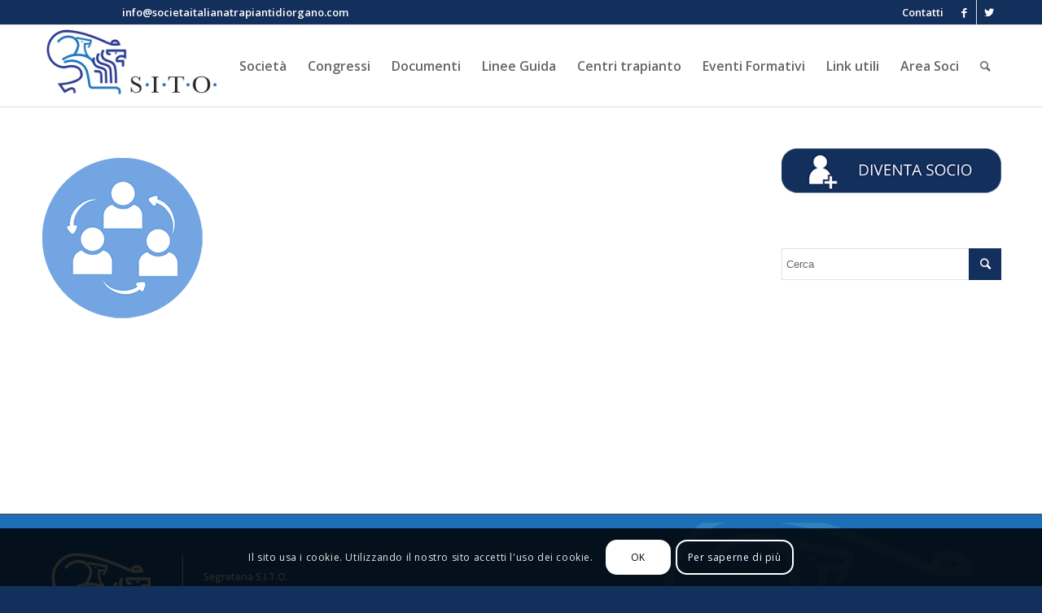

--- FILE ---
content_type: text/html; charset=UTF-8
request_url: https://www.societaitalianatrapiantidiorgano.com/frontpage/box_pazienti200/
body_size: 15349
content:
<!DOCTYPE html>
<html dir="ltr" lang="it-IT" prefix="og: https://ogp.me/ns#" class="html_stretched responsive av-preloader-disabled av-default-lightbox  html_header_top html_logo_left html_main_nav_header html_menu_right html_custom html_header_sticky html_header_shrinking_disabled html_header_topbar_active html_mobile_menu_phone html_header_searchicon html_content_align_left html_header_unstick_top_disabled html_header_stretch_disabled html_av-overlay-side html_av-overlay-side-classic html_av-submenu-noclone html_entry_id_3402 av-no-preview html_text_menu_active ">
<head>
<meta charset="UTF-8" />
<meta name="robots" content="index, follow" />


<!-- mobile setting -->
<meta name="viewport" content="width=device-width, initial-scale=1, maximum-scale=1">

<!-- Scripts/CSS and wp_head hook -->
<title>box pazienti | S.I.T.O - società italiana trapianti d'organo</title>

		<!-- All in One SEO 4.9.3 - aioseo.com -->
	<meta name="robots" content="max-image-preview:large" />
	<link rel="canonical" href="https://www.societaitalianatrapiantidiorgano.com/frontpage/box_pazienti200/" />
	<meta name="generator" content="All in One SEO (AIOSEO) 4.9.3" />
		<meta property="og:locale" content="it_IT" />
		<meta property="og:site_name" content="S.I.T.O - società italiana trapianti d&#039;organo |" />
		<meta property="og:type" content="article" />
		<meta property="og:title" content="box pazienti | S.I.T.O - società italiana trapianti d&#039;organo" />
		<meta property="og:url" content="https://www.societaitalianatrapiantidiorgano.com/frontpage/box_pazienti200/" />
		<meta property="article:published_time" content="2018-02-12T12:25:38+00:00" />
		<meta property="article:modified_time" content="2018-02-12T12:25:43+00:00" />
		<meta name="twitter:card" content="summary" />
		<meta name="twitter:title" content="box pazienti | S.I.T.O - società italiana trapianti d&#039;organo" />
		<script type="application/ld+json" class="aioseo-schema">
			{"@context":"https:\/\/schema.org","@graph":[{"@type":"BreadcrumbList","@id":"https:\/\/www.societaitalianatrapiantidiorgano.com\/frontpage\/box_pazienti200\/#breadcrumblist","itemListElement":[{"@type":"ListItem","@id":"https:\/\/www.societaitalianatrapiantidiorgano.com#listItem","position":1,"name":"Home","item":"https:\/\/www.societaitalianatrapiantidiorgano.com","nextItem":{"@type":"ListItem","@id":"https:\/\/www.societaitalianatrapiantidiorgano.com\/frontpage\/box_pazienti200\/#listItem","name":"box pazienti"}},{"@type":"ListItem","@id":"https:\/\/www.societaitalianatrapiantidiorgano.com\/frontpage\/box_pazienti200\/#listItem","position":2,"name":"box pazienti","previousItem":{"@type":"ListItem","@id":"https:\/\/www.societaitalianatrapiantidiorgano.com#listItem","name":"Home"}}]},{"@type":"ItemPage","@id":"https:\/\/www.societaitalianatrapiantidiorgano.com\/frontpage\/box_pazienti200\/#itempage","url":"https:\/\/www.societaitalianatrapiantidiorgano.com\/frontpage\/box_pazienti200\/","name":"box pazienti | S.I.T.O - societ\u00e0 italiana trapianti d'organo","inLanguage":"it-IT","isPartOf":{"@id":"https:\/\/www.societaitalianatrapiantidiorgano.com\/#website"},"breadcrumb":{"@id":"https:\/\/www.societaitalianatrapiantidiorgano.com\/frontpage\/box_pazienti200\/#breadcrumblist"},"author":{"@id":"https:\/\/www.societaitalianatrapiantidiorgano.com\/author\/algores\/#author"},"creator":{"@id":"https:\/\/www.societaitalianatrapiantidiorgano.com\/author\/algores\/#author"},"datePublished":"2018-02-12T13:25:38+01:00","dateModified":"2018-02-12T13:25:43+01:00"},{"@type":"Organization","@id":"https:\/\/www.societaitalianatrapiantidiorgano.com\/#organization","name":"S.I.T.O - societ\u00e0 italiana trapianti d'organo","url":"https:\/\/www.societaitalianatrapiantidiorgano.com\/"},{"@type":"Person","@id":"https:\/\/www.societaitalianatrapiantidiorgano.com\/author\/algores\/#author","url":"https:\/\/www.societaitalianatrapiantidiorgano.com\/author\/algores\/","name":"algores"},{"@type":"WebSite","@id":"https:\/\/www.societaitalianatrapiantidiorgano.com\/#website","url":"https:\/\/www.societaitalianatrapiantidiorgano.com\/","name":"S.I.T.O - societ\u00e0 italiana trapianti d'organo","inLanguage":"it-IT","publisher":{"@id":"https:\/\/www.societaitalianatrapiantidiorgano.com\/#organization"}}]}
		</script>
		<!-- All in One SEO -->

<link rel='dns-prefetch' href='//widgetlogic.org' />
<link rel="alternate" type="application/rss+xml" title="S.I.T.O - società italiana trapianti d&#039;organo &raquo; Feed" href="https://www.societaitalianatrapiantidiorgano.com/feed/" />
<link rel="alternate" type="application/rss+xml" title="S.I.T.O - società italiana trapianti d&#039;organo &raquo; Feed dei commenti" href="https://www.societaitalianatrapiantidiorgano.com/comments/feed/" />

<!-- google webfont font replacement -->

			<script type='text/javascript'>
			if(!document.cookie.match(/aviaPrivacyGoogleWebfontsDisabled/)){
				(function() {
					var f = document.createElement('link');
					
					f.type 	= 'text/css';
					f.rel 	= 'stylesheet';
					f.href 	= '//fonts.googleapis.com/css?family=Open+Sans:400,600';
					f.id 	= 'avia-google-webfont';
					
					document.getElementsByTagName('head')[0].appendChild(f);
				})();
			}
			</script>
			<script type="text/javascript">
window._wpemojiSettings = {"baseUrl":"https:\/\/s.w.org\/images\/core\/emoji\/14.0.0\/72x72\/","ext":".png","svgUrl":"https:\/\/s.w.org\/images\/core\/emoji\/14.0.0\/svg\/","svgExt":".svg","source":{"concatemoji":"https:\/\/www.societaitalianatrapiantidiorgano.com\/wp-includes\/js\/wp-emoji-release.min.js?ver=aa866836b5281b29caf18ed304c4c541"}};
/*! This file is auto-generated */
!function(e,a,t){var n,r,o,i=a.createElement("canvas"),p=i.getContext&&i.getContext("2d");function s(e,t){p.clearRect(0,0,i.width,i.height),p.fillText(e,0,0);e=i.toDataURL();return p.clearRect(0,0,i.width,i.height),p.fillText(t,0,0),e===i.toDataURL()}function c(e){var t=a.createElement("script");t.src=e,t.defer=t.type="text/javascript",a.getElementsByTagName("head")[0].appendChild(t)}for(o=Array("flag","emoji"),t.supports={everything:!0,everythingExceptFlag:!0},r=0;r<o.length;r++)t.supports[o[r]]=function(e){if(p&&p.fillText)switch(p.textBaseline="top",p.font="600 32px Arial",e){case"flag":return s("\ud83c\udff3\ufe0f\u200d\u26a7\ufe0f","\ud83c\udff3\ufe0f\u200b\u26a7\ufe0f")?!1:!s("\ud83c\uddfa\ud83c\uddf3","\ud83c\uddfa\u200b\ud83c\uddf3")&&!s("\ud83c\udff4\udb40\udc67\udb40\udc62\udb40\udc65\udb40\udc6e\udb40\udc67\udb40\udc7f","\ud83c\udff4\u200b\udb40\udc67\u200b\udb40\udc62\u200b\udb40\udc65\u200b\udb40\udc6e\u200b\udb40\udc67\u200b\udb40\udc7f");case"emoji":return!s("\ud83e\udef1\ud83c\udffb\u200d\ud83e\udef2\ud83c\udfff","\ud83e\udef1\ud83c\udffb\u200b\ud83e\udef2\ud83c\udfff")}return!1}(o[r]),t.supports.everything=t.supports.everything&&t.supports[o[r]],"flag"!==o[r]&&(t.supports.everythingExceptFlag=t.supports.everythingExceptFlag&&t.supports[o[r]]);t.supports.everythingExceptFlag=t.supports.everythingExceptFlag&&!t.supports.flag,t.DOMReady=!1,t.readyCallback=function(){t.DOMReady=!0},t.supports.everything||(n=function(){t.readyCallback()},a.addEventListener?(a.addEventListener("DOMContentLoaded",n,!1),e.addEventListener("load",n,!1)):(e.attachEvent("onload",n),a.attachEvent("onreadystatechange",function(){"complete"===a.readyState&&t.readyCallback()})),(e=t.source||{}).concatemoji?c(e.concatemoji):e.wpemoji&&e.twemoji&&(c(e.twemoji),c(e.wpemoji)))}(window,document,window._wpemojiSettings);
</script>
<style type="text/css">
img.wp-smiley,
img.emoji {
	display: inline !important;
	border: none !important;
	box-shadow: none !important;
	height: 1em !important;
	width: 1em !important;
	margin: 0 0.07em !important;
	vertical-align: -0.1em !important;
	background: none !important;
	padding: 0 !important;
}
</style>
	<link rel='stylesheet' id='wpfb-css' href='//www.societaitalianatrapiantidiorgano.com/wp-content/plugins/wp-filebase/wp-filebase.css?t=1511368901&#038;ver=3.4.4' type='text/css' media='all' />
<link rel='stylesheet' id='avia-grid-css' href='https://www.societaitalianatrapiantidiorgano.com/wp-content/themes/enfold/css/grid.css?ver=4.4.1' type='text/css' media='all' />
<link rel='stylesheet' id='avia-base-css' href='https://www.societaitalianatrapiantidiorgano.com/wp-content/themes/enfold/css/base.css?ver=4.4.1' type='text/css' media='all' />
<link rel='stylesheet' id='avia-layout-css' href='https://www.societaitalianatrapiantidiorgano.com/wp-content/themes/enfold/css/layout.css?ver=4.4.1' type='text/css' media='all' />
<link rel='stylesheet' id='avia-module-audioplayer-css' href='https://www.societaitalianatrapiantidiorgano.com/wp-content/themes/enfold/config-templatebuilder/avia-shortcodes/audio-player/audio-player.css?ver=aa866836b5281b29caf18ed304c4c541' type='text/css' media='all' />
<link rel='stylesheet' id='avia-module-blog-css' href='https://www.societaitalianatrapiantidiorgano.com/wp-content/themes/enfold/config-templatebuilder/avia-shortcodes/blog/blog.css?ver=aa866836b5281b29caf18ed304c4c541' type='text/css' media='all' />
<link rel='stylesheet' id='avia-module-postslider-css' href='https://www.societaitalianatrapiantidiorgano.com/wp-content/themes/enfold/config-templatebuilder/avia-shortcodes/postslider/postslider.css?ver=aa866836b5281b29caf18ed304c4c541' type='text/css' media='all' />
<link rel='stylesheet' id='avia-module-button-css' href='https://www.societaitalianatrapiantidiorgano.com/wp-content/themes/enfold/config-templatebuilder/avia-shortcodes/buttons/buttons.css?ver=aa866836b5281b29caf18ed304c4c541' type='text/css' media='all' />
<link rel='stylesheet' id='avia-module-buttonrow-css' href='https://www.societaitalianatrapiantidiorgano.com/wp-content/themes/enfold/config-templatebuilder/avia-shortcodes/buttonrow/buttonrow.css?ver=aa866836b5281b29caf18ed304c4c541' type='text/css' media='all' />
<link rel='stylesheet' id='avia-module-button-fullwidth-css' href='https://www.societaitalianatrapiantidiorgano.com/wp-content/themes/enfold/config-templatebuilder/avia-shortcodes/buttons_fullwidth/buttons_fullwidth.css?ver=aa866836b5281b29caf18ed304c4c541' type='text/css' media='all' />
<link rel='stylesheet' id='avia-module-catalogue-css' href='https://www.societaitalianatrapiantidiorgano.com/wp-content/themes/enfold/config-templatebuilder/avia-shortcodes/catalogue/catalogue.css?ver=aa866836b5281b29caf18ed304c4c541' type='text/css' media='all' />
<link rel='stylesheet' id='avia-module-comments-css' href='https://www.societaitalianatrapiantidiorgano.com/wp-content/themes/enfold/config-templatebuilder/avia-shortcodes/comments/comments.css?ver=aa866836b5281b29caf18ed304c4c541' type='text/css' media='all' />
<link rel='stylesheet' id='avia-module-contact-css' href='https://www.societaitalianatrapiantidiorgano.com/wp-content/themes/enfold/config-templatebuilder/avia-shortcodes/contact/contact.css?ver=aa866836b5281b29caf18ed304c4c541' type='text/css' media='all' />
<link rel='stylesheet' id='avia-module-slideshow-css' href='https://www.societaitalianatrapiantidiorgano.com/wp-content/themes/enfold/config-templatebuilder/avia-shortcodes/slideshow/slideshow.css?ver=aa866836b5281b29caf18ed304c4c541' type='text/css' media='all' />
<link rel='stylesheet' id='avia-module-slideshow-contentpartner-css' href='https://www.societaitalianatrapiantidiorgano.com/wp-content/themes/enfold/config-templatebuilder/avia-shortcodes/contentslider/contentslider.css?ver=aa866836b5281b29caf18ed304c4c541' type='text/css' media='all' />
<link rel='stylesheet' id='avia-module-countdown-css' href='https://www.societaitalianatrapiantidiorgano.com/wp-content/themes/enfold/config-templatebuilder/avia-shortcodes/countdown/countdown.css?ver=aa866836b5281b29caf18ed304c4c541' type='text/css' media='all' />
<link rel='stylesheet' id='avia-module-gallery-css' href='https://www.societaitalianatrapiantidiorgano.com/wp-content/themes/enfold/config-templatebuilder/avia-shortcodes/gallery/gallery.css?ver=aa866836b5281b29caf18ed304c4c541' type='text/css' media='all' />
<link rel='stylesheet' id='avia-module-gallery-hor-css' href='https://www.societaitalianatrapiantidiorgano.com/wp-content/themes/enfold/config-templatebuilder/avia-shortcodes/gallery_horizontal/gallery_horizontal.css?ver=aa866836b5281b29caf18ed304c4c541' type='text/css' media='all' />
<link rel='stylesheet' id='avia-module-maps-css' href='https://www.societaitalianatrapiantidiorgano.com/wp-content/themes/enfold/config-templatebuilder/avia-shortcodes/google_maps/google_maps.css?ver=aa866836b5281b29caf18ed304c4c541' type='text/css' media='all' />
<link rel='stylesheet' id='avia-module-gridrow-css' href='https://www.societaitalianatrapiantidiorgano.com/wp-content/themes/enfold/config-templatebuilder/avia-shortcodes/grid_row/grid_row.css?ver=aa866836b5281b29caf18ed304c4c541' type='text/css' media='all' />
<link rel='stylesheet' id='avia-module-heading-css' href='https://www.societaitalianatrapiantidiorgano.com/wp-content/themes/enfold/config-templatebuilder/avia-shortcodes/heading/heading.css?ver=aa866836b5281b29caf18ed304c4c541' type='text/css' media='all' />
<link rel='stylesheet' id='avia-module-rotator-css' href='https://www.societaitalianatrapiantidiorgano.com/wp-content/themes/enfold/config-templatebuilder/avia-shortcodes/headline_rotator/headline_rotator.css?ver=aa866836b5281b29caf18ed304c4c541' type='text/css' media='all' />
<link rel='stylesheet' id='avia-module-hr-css' href='https://www.societaitalianatrapiantidiorgano.com/wp-content/themes/enfold/config-templatebuilder/avia-shortcodes/hr/hr.css?ver=aa866836b5281b29caf18ed304c4c541' type='text/css' media='all' />
<link rel='stylesheet' id='avia-module-icon-css' href='https://www.societaitalianatrapiantidiorgano.com/wp-content/themes/enfold/config-templatebuilder/avia-shortcodes/icon/icon.css?ver=aa866836b5281b29caf18ed304c4c541' type='text/css' media='all' />
<link rel='stylesheet' id='avia-module-iconbox-css' href='https://www.societaitalianatrapiantidiorgano.com/wp-content/themes/enfold/config-templatebuilder/avia-shortcodes/iconbox/iconbox.css?ver=aa866836b5281b29caf18ed304c4c541' type='text/css' media='all' />
<link rel='stylesheet' id='avia-module-iconlist-css' href='https://www.societaitalianatrapiantidiorgano.com/wp-content/themes/enfold/config-templatebuilder/avia-shortcodes/iconlist/iconlist.css?ver=aa866836b5281b29caf18ed304c4c541' type='text/css' media='all' />
<link rel='stylesheet' id='avia-module-image-css' href='https://www.societaitalianatrapiantidiorgano.com/wp-content/themes/enfold/config-templatebuilder/avia-shortcodes/image/image.css?ver=aa866836b5281b29caf18ed304c4c541' type='text/css' media='all' />
<link rel='stylesheet' id='avia-module-hotspot-css' href='https://www.societaitalianatrapiantidiorgano.com/wp-content/themes/enfold/config-templatebuilder/avia-shortcodes/image_hotspots/image_hotspots.css?ver=aa866836b5281b29caf18ed304c4c541' type='text/css' media='all' />
<link rel='stylesheet' id='avia-module-magazine-css' href='https://www.societaitalianatrapiantidiorgano.com/wp-content/themes/enfold/config-templatebuilder/avia-shortcodes/magazine/magazine.css?ver=aa866836b5281b29caf18ed304c4c541' type='text/css' media='all' />
<link rel='stylesheet' id='avia-module-masonry-css' href='https://www.societaitalianatrapiantidiorgano.com/wp-content/themes/enfold/config-templatebuilder/avia-shortcodes/masonry_entries/masonry_entries.css?ver=aa866836b5281b29caf18ed304c4c541' type='text/css' media='all' />
<link rel='stylesheet' id='avia-siteloader-css' href='https://www.societaitalianatrapiantidiorgano.com/wp-content/themes/enfold/css/avia-snippet-site-preloader.css?ver=aa866836b5281b29caf18ed304c4c541' type='text/css' media='all' />
<link rel='stylesheet' id='avia-module-menu-css' href='https://www.societaitalianatrapiantidiorgano.com/wp-content/themes/enfold/config-templatebuilder/avia-shortcodes/menu/menu.css?ver=aa866836b5281b29caf18ed304c4c541' type='text/css' media='all' />
<link rel='stylesheet' id='avia-modfule-notification-css' href='https://www.societaitalianatrapiantidiorgano.com/wp-content/themes/enfold/config-templatebuilder/avia-shortcodes/notification/notification.css?ver=aa866836b5281b29caf18ed304c4c541' type='text/css' media='all' />
<link rel='stylesheet' id='avia-module-numbers-css' href='https://www.societaitalianatrapiantidiorgano.com/wp-content/themes/enfold/config-templatebuilder/avia-shortcodes/numbers/numbers.css?ver=aa866836b5281b29caf18ed304c4c541' type='text/css' media='all' />
<link rel='stylesheet' id='avia-module-portfolio-css' href='https://www.societaitalianatrapiantidiorgano.com/wp-content/themes/enfold/config-templatebuilder/avia-shortcodes/portfolio/portfolio.css?ver=aa866836b5281b29caf18ed304c4c541' type='text/css' media='all' />
<link rel='stylesheet' id='avia-module-progress-bar-css' href='https://www.societaitalianatrapiantidiorgano.com/wp-content/themes/enfold/config-templatebuilder/avia-shortcodes/progressbar/progressbar.css?ver=aa866836b5281b29caf18ed304c4c541' type='text/css' media='all' />
<link rel='stylesheet' id='avia-module-promobox-css' href='https://www.societaitalianatrapiantidiorgano.com/wp-content/themes/enfold/config-templatebuilder/avia-shortcodes/promobox/promobox.css?ver=aa866836b5281b29caf18ed304c4c541' type='text/css' media='all' />
<link rel='stylesheet' id='avia-module-slideshow-accordion-css' href='https://www.societaitalianatrapiantidiorgano.com/wp-content/themes/enfold/config-templatebuilder/avia-shortcodes/slideshow_accordion/slideshow_accordion.css?ver=aa866836b5281b29caf18ed304c4c541' type='text/css' media='all' />
<link rel='stylesheet' id='avia-module-slideshow-feature-image-css' href='https://www.societaitalianatrapiantidiorgano.com/wp-content/themes/enfold/config-templatebuilder/avia-shortcodes/slideshow_feature_image/slideshow_feature_image.css?ver=aa866836b5281b29caf18ed304c4c541' type='text/css' media='all' />
<link rel='stylesheet' id='avia-module-slideshow-fullsize-css' href='https://www.societaitalianatrapiantidiorgano.com/wp-content/themes/enfold/config-templatebuilder/avia-shortcodes/slideshow_fullsize/slideshow_fullsize.css?ver=aa866836b5281b29caf18ed304c4c541' type='text/css' media='all' />
<link rel='stylesheet' id='avia-module-slideshow-fullscreen-css' href='https://www.societaitalianatrapiantidiorgano.com/wp-content/themes/enfold/config-templatebuilder/avia-shortcodes/slideshow_fullscreen/slideshow_fullscreen.css?ver=aa866836b5281b29caf18ed304c4c541' type='text/css' media='all' />
<link rel='stylesheet' id='avia-module-slideshow-ls-css' href='https://www.societaitalianatrapiantidiorgano.com/wp-content/themes/enfold/config-templatebuilder/avia-shortcodes/slideshow_layerslider/slideshow_layerslider.css?ver=aa866836b5281b29caf18ed304c4c541' type='text/css' media='all' />
<link rel='stylesheet' id='avia-module-social-css' href='https://www.societaitalianatrapiantidiorgano.com/wp-content/themes/enfold/config-templatebuilder/avia-shortcodes/social_share/social_share.css?ver=aa866836b5281b29caf18ed304c4c541' type='text/css' media='all' />
<link rel='stylesheet' id='avia-module-tabsection-css' href='https://www.societaitalianatrapiantidiorgano.com/wp-content/themes/enfold/config-templatebuilder/avia-shortcodes/tab_section/tab_section.css?ver=aa866836b5281b29caf18ed304c4c541' type='text/css' media='all' />
<link rel='stylesheet' id='avia-module-table-css' href='https://www.societaitalianatrapiantidiorgano.com/wp-content/themes/enfold/config-templatebuilder/avia-shortcodes/table/table.css?ver=aa866836b5281b29caf18ed304c4c541' type='text/css' media='all' />
<link rel='stylesheet' id='avia-module-tabs-css' href='https://www.societaitalianatrapiantidiorgano.com/wp-content/themes/enfold/config-templatebuilder/avia-shortcodes/tabs/tabs.css?ver=aa866836b5281b29caf18ed304c4c541' type='text/css' media='all' />
<link rel='stylesheet' id='avia-module-team-css' href='https://www.societaitalianatrapiantidiorgano.com/wp-content/themes/enfold/config-templatebuilder/avia-shortcodes/team/team.css?ver=aa866836b5281b29caf18ed304c4c541' type='text/css' media='all' />
<link rel='stylesheet' id='avia-module-testimonials-css' href='https://www.societaitalianatrapiantidiorgano.com/wp-content/themes/enfold/config-templatebuilder/avia-shortcodes/testimonials/testimonials.css?ver=aa866836b5281b29caf18ed304c4c541' type='text/css' media='all' />
<link rel='stylesheet' id='avia-module-timeline-css' href='https://www.societaitalianatrapiantidiorgano.com/wp-content/themes/enfold/config-templatebuilder/avia-shortcodes/timeline/timeline.css?ver=aa866836b5281b29caf18ed304c4c541' type='text/css' media='all' />
<link rel='stylesheet' id='avia-module-toggles-css' href='https://www.societaitalianatrapiantidiorgano.com/wp-content/themes/enfold/config-templatebuilder/avia-shortcodes/toggles/toggles.css?ver=aa866836b5281b29caf18ed304c4c541' type='text/css' media='all' />
<link rel='stylesheet' id='avia-module-video-css' href='https://www.societaitalianatrapiantidiorgano.com/wp-content/themes/enfold/config-templatebuilder/avia-shortcodes/video/video.css?ver=aa866836b5281b29caf18ed304c4c541' type='text/css' media='all' />
<link rel='stylesheet' id='wp-block-library-css' href='https://www.societaitalianatrapiantidiorgano.com/wp-includes/css/dist/block-library/style.min.css?ver=aa866836b5281b29caf18ed304c4c541' type='text/css' media='all' />
<link rel='stylesheet' id='aioseo/css/src/vue/standalone/blocks/table-of-contents/global.scss-css' href='https://www.societaitalianatrapiantidiorgano.com/wp-content/plugins/all-in-one-seo-pack/dist/Lite/assets/css/table-of-contents/global.e90f6d47.css?ver=4.9.3' type='text/css' media='all' />
<style id='wppb-content-restriction-start-style-inline-css' type='text/css'>


</style>
<style id='wppb-content-restriction-end-style-inline-css' type='text/css'>


</style>
<style id='wppb-edit-profile-style-inline-css' type='text/css'>


</style>
<style id='wppb-login-style-inline-css' type='text/css'>


</style>
<style id='wppb-recover-password-style-inline-css' type='text/css'>


</style>
<style id='wppb-register-style-inline-css' type='text/css'>


</style>
<link rel='stylesheet' id='block-widget-css' href='https://www.societaitalianatrapiantidiorgano.com/wp-content/plugins/widget-logic/block_widget/css/widget.css?ver=1768277885' type='text/css' media='all' />
<link rel='stylesheet' id='classic-theme-styles-css' href='https://www.societaitalianatrapiantidiorgano.com/wp-includes/css/classic-themes.min.css?ver=aa866836b5281b29caf18ed304c4c541' type='text/css' media='all' />
<style id='global-styles-inline-css' type='text/css'>
body{--wp--preset--color--black: #000000;--wp--preset--color--cyan-bluish-gray: #abb8c3;--wp--preset--color--white: #ffffff;--wp--preset--color--pale-pink: #f78da7;--wp--preset--color--vivid-red: #cf2e2e;--wp--preset--color--luminous-vivid-orange: #ff6900;--wp--preset--color--luminous-vivid-amber: #fcb900;--wp--preset--color--light-green-cyan: #7bdcb5;--wp--preset--color--vivid-green-cyan: #00d084;--wp--preset--color--pale-cyan-blue: #8ed1fc;--wp--preset--color--vivid-cyan-blue: #0693e3;--wp--preset--color--vivid-purple: #9b51e0;--wp--preset--gradient--vivid-cyan-blue-to-vivid-purple: linear-gradient(135deg,rgba(6,147,227,1) 0%,rgb(155,81,224) 100%);--wp--preset--gradient--light-green-cyan-to-vivid-green-cyan: linear-gradient(135deg,rgb(122,220,180) 0%,rgb(0,208,130) 100%);--wp--preset--gradient--luminous-vivid-amber-to-luminous-vivid-orange: linear-gradient(135deg,rgba(252,185,0,1) 0%,rgba(255,105,0,1) 100%);--wp--preset--gradient--luminous-vivid-orange-to-vivid-red: linear-gradient(135deg,rgba(255,105,0,1) 0%,rgb(207,46,46) 100%);--wp--preset--gradient--very-light-gray-to-cyan-bluish-gray: linear-gradient(135deg,rgb(238,238,238) 0%,rgb(169,184,195) 100%);--wp--preset--gradient--cool-to-warm-spectrum: linear-gradient(135deg,rgb(74,234,220) 0%,rgb(151,120,209) 20%,rgb(207,42,186) 40%,rgb(238,44,130) 60%,rgb(251,105,98) 80%,rgb(254,248,76) 100%);--wp--preset--gradient--blush-light-purple: linear-gradient(135deg,rgb(255,206,236) 0%,rgb(152,150,240) 100%);--wp--preset--gradient--blush-bordeaux: linear-gradient(135deg,rgb(254,205,165) 0%,rgb(254,45,45) 50%,rgb(107,0,62) 100%);--wp--preset--gradient--luminous-dusk: linear-gradient(135deg,rgb(255,203,112) 0%,rgb(199,81,192) 50%,rgb(65,88,208) 100%);--wp--preset--gradient--pale-ocean: linear-gradient(135deg,rgb(255,245,203) 0%,rgb(182,227,212) 50%,rgb(51,167,181) 100%);--wp--preset--gradient--electric-grass: linear-gradient(135deg,rgb(202,248,128) 0%,rgb(113,206,126) 100%);--wp--preset--gradient--midnight: linear-gradient(135deg,rgb(2,3,129) 0%,rgb(40,116,252) 100%);--wp--preset--duotone--dark-grayscale: url('#wp-duotone-dark-grayscale');--wp--preset--duotone--grayscale: url('#wp-duotone-grayscale');--wp--preset--duotone--purple-yellow: url('#wp-duotone-purple-yellow');--wp--preset--duotone--blue-red: url('#wp-duotone-blue-red');--wp--preset--duotone--midnight: url('#wp-duotone-midnight');--wp--preset--duotone--magenta-yellow: url('#wp-duotone-magenta-yellow');--wp--preset--duotone--purple-green: url('#wp-duotone-purple-green');--wp--preset--duotone--blue-orange: url('#wp-duotone-blue-orange');--wp--preset--font-size--small: 13px;--wp--preset--font-size--medium: 20px;--wp--preset--font-size--large: 36px;--wp--preset--font-size--x-large: 42px;--wp--preset--spacing--20: 0.44rem;--wp--preset--spacing--30: 0.67rem;--wp--preset--spacing--40: 1rem;--wp--preset--spacing--50: 1.5rem;--wp--preset--spacing--60: 2.25rem;--wp--preset--spacing--70: 3.38rem;--wp--preset--spacing--80: 5.06rem;--wp--preset--shadow--natural: 6px 6px 9px rgba(0, 0, 0, 0.2);--wp--preset--shadow--deep: 12px 12px 50px rgba(0, 0, 0, 0.4);--wp--preset--shadow--sharp: 6px 6px 0px rgba(0, 0, 0, 0.2);--wp--preset--shadow--outlined: 6px 6px 0px -3px rgba(255, 255, 255, 1), 6px 6px rgba(0, 0, 0, 1);--wp--preset--shadow--crisp: 6px 6px 0px rgba(0, 0, 0, 1);}:where(.is-layout-flex){gap: 0.5em;}body .is-layout-flow > .alignleft{float: left;margin-inline-start: 0;margin-inline-end: 2em;}body .is-layout-flow > .alignright{float: right;margin-inline-start: 2em;margin-inline-end: 0;}body .is-layout-flow > .aligncenter{margin-left: auto !important;margin-right: auto !important;}body .is-layout-constrained > .alignleft{float: left;margin-inline-start: 0;margin-inline-end: 2em;}body .is-layout-constrained > .alignright{float: right;margin-inline-start: 2em;margin-inline-end: 0;}body .is-layout-constrained > .aligncenter{margin-left: auto !important;margin-right: auto !important;}body .is-layout-constrained > :where(:not(.alignleft):not(.alignright):not(.alignfull)){max-width: var(--wp--style--global--content-size);margin-left: auto !important;margin-right: auto !important;}body .is-layout-constrained > .alignwide{max-width: var(--wp--style--global--wide-size);}body .is-layout-flex{display: flex;}body .is-layout-flex{flex-wrap: wrap;align-items: center;}body .is-layout-flex > *{margin: 0;}:where(.wp-block-columns.is-layout-flex){gap: 2em;}.has-black-color{color: var(--wp--preset--color--black) !important;}.has-cyan-bluish-gray-color{color: var(--wp--preset--color--cyan-bluish-gray) !important;}.has-white-color{color: var(--wp--preset--color--white) !important;}.has-pale-pink-color{color: var(--wp--preset--color--pale-pink) !important;}.has-vivid-red-color{color: var(--wp--preset--color--vivid-red) !important;}.has-luminous-vivid-orange-color{color: var(--wp--preset--color--luminous-vivid-orange) !important;}.has-luminous-vivid-amber-color{color: var(--wp--preset--color--luminous-vivid-amber) !important;}.has-light-green-cyan-color{color: var(--wp--preset--color--light-green-cyan) !important;}.has-vivid-green-cyan-color{color: var(--wp--preset--color--vivid-green-cyan) !important;}.has-pale-cyan-blue-color{color: var(--wp--preset--color--pale-cyan-blue) !important;}.has-vivid-cyan-blue-color{color: var(--wp--preset--color--vivid-cyan-blue) !important;}.has-vivid-purple-color{color: var(--wp--preset--color--vivid-purple) !important;}.has-black-background-color{background-color: var(--wp--preset--color--black) !important;}.has-cyan-bluish-gray-background-color{background-color: var(--wp--preset--color--cyan-bluish-gray) !important;}.has-white-background-color{background-color: var(--wp--preset--color--white) !important;}.has-pale-pink-background-color{background-color: var(--wp--preset--color--pale-pink) !important;}.has-vivid-red-background-color{background-color: var(--wp--preset--color--vivid-red) !important;}.has-luminous-vivid-orange-background-color{background-color: var(--wp--preset--color--luminous-vivid-orange) !important;}.has-luminous-vivid-amber-background-color{background-color: var(--wp--preset--color--luminous-vivid-amber) !important;}.has-light-green-cyan-background-color{background-color: var(--wp--preset--color--light-green-cyan) !important;}.has-vivid-green-cyan-background-color{background-color: var(--wp--preset--color--vivid-green-cyan) !important;}.has-pale-cyan-blue-background-color{background-color: var(--wp--preset--color--pale-cyan-blue) !important;}.has-vivid-cyan-blue-background-color{background-color: var(--wp--preset--color--vivid-cyan-blue) !important;}.has-vivid-purple-background-color{background-color: var(--wp--preset--color--vivid-purple) !important;}.has-black-border-color{border-color: var(--wp--preset--color--black) !important;}.has-cyan-bluish-gray-border-color{border-color: var(--wp--preset--color--cyan-bluish-gray) !important;}.has-white-border-color{border-color: var(--wp--preset--color--white) !important;}.has-pale-pink-border-color{border-color: var(--wp--preset--color--pale-pink) !important;}.has-vivid-red-border-color{border-color: var(--wp--preset--color--vivid-red) !important;}.has-luminous-vivid-orange-border-color{border-color: var(--wp--preset--color--luminous-vivid-orange) !important;}.has-luminous-vivid-amber-border-color{border-color: var(--wp--preset--color--luminous-vivid-amber) !important;}.has-light-green-cyan-border-color{border-color: var(--wp--preset--color--light-green-cyan) !important;}.has-vivid-green-cyan-border-color{border-color: var(--wp--preset--color--vivid-green-cyan) !important;}.has-pale-cyan-blue-border-color{border-color: var(--wp--preset--color--pale-cyan-blue) !important;}.has-vivid-cyan-blue-border-color{border-color: var(--wp--preset--color--vivid-cyan-blue) !important;}.has-vivid-purple-border-color{border-color: var(--wp--preset--color--vivid-purple) !important;}.has-vivid-cyan-blue-to-vivid-purple-gradient-background{background: var(--wp--preset--gradient--vivid-cyan-blue-to-vivid-purple) !important;}.has-light-green-cyan-to-vivid-green-cyan-gradient-background{background: var(--wp--preset--gradient--light-green-cyan-to-vivid-green-cyan) !important;}.has-luminous-vivid-amber-to-luminous-vivid-orange-gradient-background{background: var(--wp--preset--gradient--luminous-vivid-amber-to-luminous-vivid-orange) !important;}.has-luminous-vivid-orange-to-vivid-red-gradient-background{background: var(--wp--preset--gradient--luminous-vivid-orange-to-vivid-red) !important;}.has-very-light-gray-to-cyan-bluish-gray-gradient-background{background: var(--wp--preset--gradient--very-light-gray-to-cyan-bluish-gray) !important;}.has-cool-to-warm-spectrum-gradient-background{background: var(--wp--preset--gradient--cool-to-warm-spectrum) !important;}.has-blush-light-purple-gradient-background{background: var(--wp--preset--gradient--blush-light-purple) !important;}.has-blush-bordeaux-gradient-background{background: var(--wp--preset--gradient--blush-bordeaux) !important;}.has-luminous-dusk-gradient-background{background: var(--wp--preset--gradient--luminous-dusk) !important;}.has-pale-ocean-gradient-background{background: var(--wp--preset--gradient--pale-ocean) !important;}.has-electric-grass-gradient-background{background: var(--wp--preset--gradient--electric-grass) !important;}.has-midnight-gradient-background{background: var(--wp--preset--gradient--midnight) !important;}.has-small-font-size{font-size: var(--wp--preset--font-size--small) !important;}.has-medium-font-size{font-size: var(--wp--preset--font-size--medium) !important;}.has-large-font-size{font-size: var(--wp--preset--font-size--large) !important;}.has-x-large-font-size{font-size: var(--wp--preset--font-size--x-large) !important;}
.wp-block-navigation a:where(:not(.wp-element-button)){color: inherit;}
:where(.wp-block-columns.is-layout-flex){gap: 2em;}
.wp-block-pullquote{font-size: 1.5em;line-height: 1.6;}
</style>
<link rel='stylesheet' id='af-fontawesome-css' href='https://www.societaitalianatrapiantidiorgano.com/wp-content/plugins/asgaros-forum/libs/fontawesome/css/all.min.css?ver=3.3.0' type='text/css' media='all' />
<link rel='stylesheet' id='af-fontawesome-compat-v4-css' href='https://www.societaitalianatrapiantidiorgano.com/wp-content/plugins/asgaros-forum/libs/fontawesome/css/v4-shims.min.css?ver=3.3.0' type='text/css' media='all' />
<link rel='stylesheet' id='af-widgets-css' href='https://www.societaitalianatrapiantidiorgano.com/wp-content/plugins/asgaros-forum/skin/widgets.css?ver=3.3.0' type='text/css' media='all' />
<link rel='stylesheet' id='dashicons-css' href='https://www.societaitalianatrapiantidiorgano.com/wp-includes/css/dashicons.min.css?ver=aa866836b5281b29caf18ed304c4c541' type='text/css' media='all' />
<link rel='stylesheet' id='thickbox-css' href='https://www.societaitalianatrapiantidiorgano.com/wp-includes/js/thickbox/thickbox.css?ver=aa866836b5281b29caf18ed304c4c541' type='text/css' media='all' />
<link rel='stylesheet' id='wppb-cpm-style-frontend-css' href='https://www.societaitalianatrapiantidiorgano.com/wp-content/plugins/profile-builder-pro/add-ons-advanced/custom-profile-menus/assets/css/style-frontend.css?ver=3.15.1' type='text/css' media='all' />
<link rel='stylesheet' id='wppb_pbpl_css-css' href='https://www.societaitalianatrapiantidiorgano.com/wp-content/plugins/profile-builder/assets/css/placeholder-labels.css?ver=aa866836b5281b29caf18ed304c4c541' type='text/css' media='all' />
<link rel='stylesheet' id='avia-scs-css' href='https://www.societaitalianatrapiantidiorgano.com/wp-content/themes/enfold/css/shortcodes.css?ver=4.4.1' type='text/css' media='all' />
<link rel='stylesheet' id='avia-popup-css-css' href='https://www.societaitalianatrapiantidiorgano.com/wp-content/themes/enfold/js/aviapopup/magnific-popup.css?ver=4.4.1' type='text/css' media='screen' />
<link rel='stylesheet' id='avia-lightbox-css' href='https://www.societaitalianatrapiantidiorgano.com/wp-content/themes/enfold/css/avia-snippet-lightbox.css?ver=4.4.1' type='text/css' media='screen' />
<link rel='stylesheet' id='avia-cookie-css-css' href='https://www.societaitalianatrapiantidiorgano.com/wp-content/themes/enfold/css/avia-snippet-cookieconsent.css?ver=4.4.1' type='text/css' media='screen' />
<link rel='stylesheet' id='avia-widget-css-css' href='https://www.societaitalianatrapiantidiorgano.com/wp-content/themes/enfold/css/avia-snippet-widget.css?ver=4.4.1' type='text/css' media='screen' />
<link rel='stylesheet' id='mediaelement-css' href='https://www.societaitalianatrapiantidiorgano.com/wp-includes/js/mediaelement/mediaelementplayer-legacy.min.css?ver=4.2.17' type='text/css' media='all' />
<link rel='stylesheet' id='wp-mediaelement-css' href='https://www.societaitalianatrapiantidiorgano.com/wp-includes/js/mediaelement/wp-mediaelement.min.css?ver=aa866836b5281b29caf18ed304c4c541' type='text/css' media='all' />
<link rel='stylesheet' id='avia-dynamic-css' href='https://www.societaitalianatrapiantidiorgano.com/wp-content/uploads/dynamic_avia/enfold_child.css?ver=62f5261f9f811' type='text/css' media='all' />
<link rel='stylesheet' id='avia-custom-css' href='https://www.societaitalianatrapiantidiorgano.com/wp-content/themes/enfold/css/custom.css?ver=4.4.1' type='text/css' media='all' />
<link rel='stylesheet' id='avia-style-css' href='https://www.societaitalianatrapiantidiorgano.com/wp-content/themes/enfold-child/style.css?ver=4.4.1' type='text/css' media='all' />
<link rel='stylesheet' id='wppb_stylesheet-css' href='https://www.societaitalianatrapiantidiorgano.com/wp-content/plugins/profile-builder/assets/css/style-front-end.css?ver=3.15.1' type='text/css' media='all' />
<script type='text/javascript' src='https://www.societaitalianatrapiantidiorgano.com/wp-includes/js/jquery/jquery.min.js?ver=3.6.4' id='jquery-core-js'></script>
<script type='text/javascript' src='https://www.societaitalianatrapiantidiorgano.com/wp-includes/js/jquery/jquery-migrate.min.js?ver=3.4.0' id='jquery-migrate-js'></script>
<script type='text/javascript' src='https://www.societaitalianatrapiantidiorgano.com/wp-content/plugins/profile-builder-pro/add-ons-advanced/custom-profile-menus/assets/js/wppb_cpm_main.js?ver=3.15.1' id='wppb-cpm-script-js'></script>
<script type='text/javascript' src='https://www.societaitalianatrapiantidiorgano.com/wp-content/plugins/profile-builder/assets/js/placeholder-labels.js?ver=aa866836b5281b29caf18ed304c4c541' id='wppb_pbpl_init-js'></script>
<script type='text/javascript' src='https://www.societaitalianatrapiantidiorgano.com/wp-content/themes/enfold/js/avia-compat.js?ver=4.4.1' id='avia-compat-js'></script>
<link rel="https://api.w.org/" href="https://www.societaitalianatrapiantidiorgano.com/wp-json/" /><link rel="alternate" type="application/json" href="https://www.societaitalianatrapiantidiorgano.com/wp-json/wp/v2/media/3402" /><link rel="EditURI" type="application/rsd+xml" title="RSD" href="https://www.societaitalianatrapiantidiorgano.com/xmlrpc.php?rsd" />
<link rel="wlwmanifest" type="application/wlwmanifest+xml" href="https://www.societaitalianatrapiantidiorgano.com/wp-includes/wlwmanifest.xml" />

<link rel='shortlink' href='https://www.societaitalianatrapiantidiorgano.com/?p=3402' />
<link rel="alternate" type="application/json+oembed" href="https://www.societaitalianatrapiantidiorgano.com/wp-json/oembed/1.0/embed?url=https%3A%2F%2Fwww.societaitalianatrapiantidiorgano.com%2Ffrontpage%2Fbox_pazienti200%2F" />
<link rel="alternate" type="text/xml+oembed" href="https://www.societaitalianatrapiantidiorgano.com/wp-json/oembed/1.0/embed?url=https%3A%2F%2Fwww.societaitalianatrapiantidiorgano.com%2Ffrontpage%2Fbox_pazienti200%2F&#038;format=xml" />
<script type="text/javascript">
(function(url){
	if(/(?:Chrome\/26\.0\.1410\.63 Safari\/537\.31|WordfenceTestMonBot)/.test(navigator.userAgent)){ return; }
	var addEvent = function(evt, handler) {
		if (window.addEventListener) {
			document.addEventListener(evt, handler, false);
		} else if (window.attachEvent) {
			document.attachEvent('on' + evt, handler);
		}
	};
	var removeEvent = function(evt, handler) {
		if (window.removeEventListener) {
			document.removeEventListener(evt, handler, false);
		} else if (window.detachEvent) {
			document.detachEvent('on' + evt, handler);
		}
	};
	var evts = 'contextmenu dblclick drag dragend dragenter dragleave dragover dragstart drop keydown keypress keyup mousedown mousemove mouseout mouseover mouseup mousewheel scroll'.split(' ');
	var logHuman = function() {
		if (window.wfLogHumanRan) { return; }
		window.wfLogHumanRan = true;
		var wfscr = document.createElement('script');
		wfscr.type = 'text/javascript';
		wfscr.async = true;
		wfscr.src = url + '&r=' + Math.random();
		(document.getElementsByTagName('head')[0]||document.getElementsByTagName('body')[0]).appendChild(wfscr);
		for (var i = 0; i < evts.length; i++) {
			removeEvent(evts[i], logHuman);
		}
	};
	for (var i = 0; i < evts.length; i++) {
		addEvent(evts[i], logHuman);
	}
})('//www.societaitalianatrapiantidiorgano.com/?wordfence_lh=1&hid=A01AD0E16F7890FC02B65DD8658FEC98');
</script><link rel="profile" href="http://gmpg.org/xfn/11" />
<link rel="alternate" type="application/rss+xml" title="S.I.T.O - società italiana trapianti d&#039;organo RSS2 Feed" href="https://www.societaitalianatrapiantidiorgano.com/feed/" />
<link rel="pingback" href="https://www.societaitalianatrapiantidiorgano.com/xmlrpc.php" />

<style type='text/css' media='screen'>
 #top #header_main > .container, #top #header_main > .container .main_menu  .av-main-nav > li > a, #top #header_main #menu-item-shop .cart_dropdown_link{ height:100px; line-height: 100px; }
 .html_top_nav_header .av-logo-container{ height:100px;  }
 .html_header_top.html_header_sticky #top #wrap_all #main{ padding-top:130px; } 
</style>
<!--[if lt IE 9]><script src="https://www.societaitalianatrapiantidiorgano.com/wp-content/themes/enfold/js/html5shiv.js"></script><![endif]-->
<link rel="icon" href="https://www.societaitalianatrapiantidiorgano.com/wp-content/uploads/2017/10/icona_sito.png" type="image/png">
<link rel="icon" href="https://www.societaitalianatrapiantidiorgano.com/wp-content/uploads/2017/10/cropped-icona_sito-32x32.png" sizes="32x32" />
<link rel="icon" href="https://www.societaitalianatrapiantidiorgano.com/wp-content/uploads/2017/10/cropped-icona_sito-192x192.png" sizes="192x192" />
<link rel="apple-touch-icon" href="https://www.societaitalianatrapiantidiorgano.com/wp-content/uploads/2017/10/cropped-icona_sito-180x180.png" />
<meta name="msapplication-TileImage" content="https://www.societaitalianatrapiantidiorgano.com/wp-content/uploads/2017/10/cropped-icona_sito-270x270.png" />
		<style type="text/css" id="wp-custom-css">
			/*
Puoi aggiungere qui il tuo codice CSS.

Per maggiori informazioni consulta la documentazione (fai clic sull'icona con il punto interrogativo qui sopra).
*/
/* NASCONDE RICORDA PASSWORD SU FORM LOGIN */
.tml-action-links {display: none !important;}

/* MODIFICA COLORE LINK FORM LOGIN*/
.tml-user-links, .tml-user-links a{color: #fff !important; font-weight: bold;}

/* STILE BOTTONE LOGIN*/
.tml-button {
      background-color: #132f5c;
  color: #ffffff;
border-color: #010d3a;
	cursor: pointer;
	padding: 9px 22px;
	-webkit-appearance: none;
	border-radius: 0px;
}

/* ELIMINO EVIDENZA SU MESSAGGIERRORE LOGIN*/
.tml .tml-action-confirmaction .success, .tml .tml-error, .tml .tml-message, .tml .tml-success {
      border-left: 0px solid #00a0d2;
      box-shadow: 0px 0px 0px 0px rgba(0,0,0,.1);
      display: block;
      margin: 0 0 1em;
      padding: .75em;
}

/* ELIMINA LINK PASSWORD DIMENTICATA SU FORM LOGIN*/
.tml-links {display: none !important}

/* SOCKET MENU IN ALTO */
/*#top .av-submenu-container .container {
    float: right;
    margin-right: 50px;
}*/

/*FASCIA SOPRA MENU*/
.sub_menu, .phone-info {
    font-size: 13px !important;
}

/* TESTO ICONE GRUPPI HOME*/
div.av-image-caption-overlay-center {font-weight: bold !important;line-height: 1.2 }

/* NASCONDI SOCKET MENU IN ALTO */
#top .av-submenu-container.av-sticky-submenu {
    display: none !important;
}

/* BOX BENVENUTO IN HOME */
.benvenuto {background-color: #132f5c; font-weight:300 !important;}
.benvenuto h3 {font-size: 26px; color: #fff !important; font-weight:700 !important;}


/* MODIFICA FONT SLIDER 
.avia-caption-title {font-family: 'Cormorant', serif !important; width: 500px; font-weight: 300;}*/

/* headline home primo piano cambio colore */
.headlinehome span {color:#3873b9 !important;}



/* NUMERI*/
.avia-no-number {font-size: 100% !important;}

.html_header_sidebar #header .av-main-nav > li > a {padding: 10px 3px; }

/* COLORE GENERALE BOTTONI */
#top #wrap_all .avia-button {color: #FFF;}

/* FOOTER */
#footer {padding: 0px !important; }

/* socket su footer */
#socket .sub_menu_socket {
    float: right;
    margin: 0;
    font-size: 13px;
}

/* SOCKET MENU IN BASSO A TUTTA LARGHEZZA*/
#socket .container {
    min-width: -webkit-fill-available;
}

.hr {margin: 20px 0;}

/* ALTEZZA ARTICOLI CENTRO TRAPIANTO  */
.centro {
    min-height: 250px !important;
}

/*CONSIGLIO DIRETTIVO*/
.team-member-name {font-size: 16px !important;}

/* PAGINE INTERNE icone sotto al titolo pagina: su elemento Separatore contenuto */

.hr-inner {
    border-top-width: 0 !important;
}

/* righe divisione sitonews  home */
hr {margin: 10px 0 !important}

/* ICONE PAGINE INTERNE SOTTO TITOLO */
.icone  {
   /* background-image: url(https://dev.societaitalianatrapiantidiorgano.com/wp-content/uploads/2017/10/paginainterna_icone-organi.png);
    height: 75px !important;*/
	height: 5px !important;
    background-repeat: no-repeat;
    border-top: none !important;
}

/* SIDEBAR A DESTRA*/
.widgettitle {font-weight: bold !important;}

.textwidget li {list-style: disc outside !important;}


/*FORM LOGIN*/
#theme-my-login1, #theme-my-login {
	  padding: 20px;
    margin: 20px 0 20px 0px;
    text-align: left;
    border-radius: 5px;
    border-style: solid;
    border-width: 1px;
		border-color: #ddd}

/* TESTO ICONE ORGANI HOME */
p.iconeorgani {line-height:30px;}

/* NASCONDE DA HOME BANNER VECCHIO BANNER EVENTO CAGLIARI */
#cagliari-banner {display: none}

/*nasconde riquadro bianco su immagini con link e freccia */
.nooverlay{}

/* NASCONDI RICORDAMI, RECUPERO PASS E CODICE ATTIVAZIONE E REGISTER SU IMMAGINE PER SOCIAL SE NON LOGGATI */
div.ps-landing-content, div.ps-checkbox, .ps-link {display: none !important;}

.tab_titles {
	font-size: 20px !important;}


/*ALTEZZA MINIMA PER PAGINE FORUM NON LOGGATI*/
.content .entry-content-wrapper {min-height: 400px !important;}

/* SLIDERHOME
.sliderhome {margin-bottom:0 !important; }*/

/* FOOTER */
.copyright {text-align: center !important}

/* AREE DI LAVORO */
.areelavoro a {text-decoration: underline}

.areelavoro p {font-weight: bold}

.areapersonale  {border-top: 20px solid #a0b1ce !important; padding-top: 20px; padding-bottom: 20px;}

.areelavoro  {border-top: 20px solid #abc4bf !important; padding-top: 20px;padding-bottom: 20px;}

.av-thin-font .av-special-heading-tag, .modern-quote .av-special-heading-tag {
    font-weight: 400;
}
		</style>
		<style type='text/css'>
@font-face {font-family: 'entypo-fontello'; font-weight: normal; font-style: normal;
src: url('https://www.societaitalianatrapiantidiorgano.com/wp-content/themes/enfold/config-templatebuilder/avia-template-builder/assets/fonts/entypo-fontello.eot');
src: url('https://www.societaitalianatrapiantidiorgano.com/wp-content/themes/enfold/config-templatebuilder/avia-template-builder/assets/fonts/entypo-fontello.eot?#iefix') format('embedded-opentype'), 
url('https://www.societaitalianatrapiantidiorgano.com/wp-content/themes/enfold/config-templatebuilder/avia-template-builder/assets/fonts/entypo-fontello.woff') format('woff'), 
url('https://www.societaitalianatrapiantidiorgano.com/wp-content/themes/enfold/config-templatebuilder/avia-template-builder/assets/fonts/entypo-fontello.ttf') format('truetype'), 
url('https://www.societaitalianatrapiantidiorgano.com/wp-content/themes/enfold/config-templatebuilder/avia-template-builder/assets/fonts/entypo-fontello.svg#entypo-fontello') format('svg');
} #top .avia-font-entypo-fontello, body .avia-font-entypo-fontello, html body [data-av_iconfont='entypo-fontello']:before{ font-family: 'entypo-fontello'; }
</style>

<!--
Debugging Info for Theme support: 

Theme: Enfold
Version: 4.4.1
Installed: enfold
AviaFramework Version: 4.7
AviaBuilder Version: 0.9.5
aviaElementManager Version: 1.0.1
- - - - - - - - - - -
ChildTheme: Enfold Child
ChildTheme Version: 1.0
ChildTheme Installed: enfold

ML:128-PU:36-PLA:16
WP:6.2.8
Compress: CSS:disabled - JS:disabled
Updates: disabled
PLAu:14
-->
</head>




<body id="top" class="attachment attachment-template-default attachmentid-3402 attachment-png  rtl_columns stretched open_sans no_sidebar_border" itemscope="itemscope" itemtype="https://schema.org/WebPage" >

	
	<div id='wrap_all'>

	
<header id='header' class='all_colors header_color light_bg_color  av_header_top av_logo_left av_main_nav_header av_menu_right av_custom av_header_sticky av_header_shrinking_disabled av_header_stretch_disabled av_mobile_menu_phone av_header_searchicon av_header_unstick_top_disabled av_bottom_nav_disabled  av_alternate_logo_active av_header_border_disabled'  role="banner" itemscope="itemscope" itemtype="https://schema.org/WPHeader" >

		<div id='header_meta' class='container_wrap container_wrap_meta  av_icon_active_right av_extra_header_active av_secondary_right av_phone_active_left av_entry_id_3402'>
		
			      <div class='container'>
			      <ul class='noLightbox social_bookmarks icon_count_2'><li class='social_bookmarks_facebook av-social-link-facebook social_icon_1'><a target='_blank' href='https://www.facebook.com/societaitalianatrapiantidiorgano/' aria-hidden='true' data-av_icon='' data-av_iconfont='entypo-fontello' title='Facebook'><span class='avia_hidden_link_text'>Facebook</span></a></li><li class='social_bookmarks_twitter av-social-link-twitter social_icon_2'><a  href='#' aria-hidden='true' data-av_icon='' data-av_iconfont='entypo-fontello' title='Twitter'><span class='avia_hidden_link_text'>Twitter</span></a></li></ul><nav class='sub_menu'  role="navigation" itemscope="itemscope" itemtype="https://schema.org/SiteNavigationElement" ><ul id="avia2-menu" class="menu"><li id="menu-item-1833" class="menu-item menu-item-type-post_type menu-item-object-page menu-item-1833"><a href="https://www.societaitalianatrapiantidiorgano.com/contatti/">Contatti</a></li>
</ul></nav><div class='phone-info with_nav'><span><span style="margin-left: 100px">info@societaitalianatrapiantidiorgano.com<span></span></div>			      </div>
		</div>

		<div  id='header_main' class='container_wrap container_wrap_logo'>
	
        <div class='container av-logo-container'><div class='inner-container'><span class='logo'><a href='https://www.societaitalianatrapiantidiorgano.com/'><img height='100' width='300' src='https://www.societaitalianatrapiantidiorgano.com/wp-content/uploads/2018/02/SITO_marchio_orizzontale.png' alt='S.I.T.O - società italiana trapianti d&#039;organo' /></a></span><nav class='main_menu' data-selectname='Seleziona una pagina'  role="navigation" itemscope="itemscope" itemtype="https://schema.org/SiteNavigationElement" ><div class="avia-menu av-main-nav-wrap"><ul id="avia-menu" class="menu av-main-nav"><li id="menu-item-3901" class="menu-item menu-item-type-custom menu-item-object-custom menu-item-has-children menu-item-top-level menu-item-top-level-1"><a href="#" itemprop="url"><span class="avia-bullet"></span><span class="avia-menu-text">Società</span><span class="avia-menu-fx"><span class="avia-arrow-wrap"><span class="avia-arrow"></span></span></span></a>


<ul class="sub-menu">
	<li id="menu-item-3051" class="menu-item menu-item-type-post_type menu-item-object-page"><a href="https://www.societaitalianatrapiantidiorgano.com/societa/" itemprop="url"><span class="avia-bullet"></span><span class="avia-menu-text">Mission, Vision e Strategia</span></a></li>
	<li id="menu-item-3052" class="menu-item menu-item-type-post_type menu-item-object-page"><a href="https://www.societaitalianatrapiantidiorgano.com/la-storia/" itemprop="url"><span class="avia-bullet"></span><span class="avia-menu-text">La Storia</span></a></li>
	<li id="menu-item-7955" class="menu-item menu-item-type-post_type menu-item-object-page"><a href="https://www.societaitalianatrapiantidiorgano.com/consiglio-direttivo/" itemprop="url"><span class="avia-bullet"></span><span class="avia-menu-text">Consiglio Direttivo</span></a></li>
	<li id="menu-item-3053" class="menu-item menu-item-type-post_type menu-item-object-page"><a href="https://www.societaitalianatrapiantidiorgano.com/statuto/" itemprop="url"><span class="avia-bullet"></span><span class="avia-menu-text">Statuto</span></a></li>
	<li id="menu-item-3224" class="menu-item menu-item-type-post_type menu-item-object-page"><a href="https://www.societaitalianatrapiantidiorgano.com/normativa-della-societa/" itemprop="url"><span class="avia-bullet"></span><span class="avia-menu-text">Normativa della Società</span></a></li>
</ul>
</li>
<li id="menu-item-3899" class="menu-item menu-item-type-custom menu-item-object-custom menu-item-has-children menu-item-top-level menu-item-top-level-2"><a href="#" itemprop="url"><span class="avia-bullet"></span><span class="avia-menu-text">Congressi</span><span class="avia-menu-fx"><span class="avia-arrow-wrap"><span class="avia-arrow"></span></span></span></a>


<ul class="sub-menu">
	<li id="menu-item-3900" class="menu-item menu-item-type-post_type menu-item-object-page"><a href="https://www.societaitalianatrapiantidiorgano.com/il-congresso-nazionale/" itemprop="url"><span class="avia-bullet"></span><span class="avia-menu-text">Il Congresso Nazionale</span></a></li>
	<li id="menu-item-3237" class="menu-item menu-item-type-post_type menu-item-object-page"><a href="https://www.societaitalianatrapiantidiorgano.com/archivio-congressi-nazionali/" itemprop="url"><span class="avia-bullet"></span><span class="avia-menu-text">Archivio Congressi Nazionali</span></a></li>
</ul>
</li>
<li id="menu-item-4126" class="menu-item menu-item-type-custom menu-item-object-custom menu-item-has-children menu-item-top-level menu-item-top-level-3"><a href="#" itemprop="url"><span class="avia-bullet"></span><span class="avia-menu-text">Documenti</span><span class="avia-menu-fx"><span class="avia-arrow-wrap"><span class="avia-arrow"></span></span></span></a>


<ul class="sub-menu">
	<li id="menu-item-4172" class="menu-item menu-item-type-post_type menu-item-object-page"><a href="https://www.societaitalianatrapiantidiorgano.com/normative/" itemprop="url"><span class="avia-bullet"></span><span class="avia-menu-text">Normative Trapianto</span></a></li>
	<li id="menu-item-3229" class="menu-item menu-item-type-post_type menu-item-object-page"><a href="https://www.societaitalianatrapiantidiorgano.com/position_papers/" itemprop="url"><span class="avia-bullet"></span><span class="avia-menu-text">Position papers</span></a></li>
	<li id="menu-item-6799" class="menu-item menu-item-type-post_type menu-item-object-page"><a href="https://www.societaitalianatrapiantidiorgano.com/immunosoppressione-nel-paziente-trapiantato-di-fegato/" itemprop="url"><span class="avia-bullet"></span><span class="avia-menu-text">Immunosoppressione nel paziente trapiantato di fegato</span></a></li>
	<li id="menu-item-3235" class="menu-item menu-item-type-post_type menu-item-object-page"><a href="https://www.societaitalianatrapiantidiorgano.com/verbali-assemblea-soci/" itemprop="url"><span class="avia-bullet"></span><span class="avia-menu-text">Verbali Assemblea Soci</span></a></li>
</ul>
</li>
<li id="menu-item-5406" class="menu-item menu-item-type-post_type menu-item-object-page menu-item-top-level menu-item-top-level-4"><a href="https://www.societaitalianatrapiantidiorgano.com/linee-guida/" itemprop="url"><span class="avia-bullet"></span><span class="avia-menu-text">Linee Guida</span><span class="avia-menu-fx"><span class="avia-arrow-wrap"><span class="avia-arrow"></span></span></span></a></li>
<li id="menu-item-2984" class="menu-item menu-item-type-post_type menu-item-object-page menu-item-has-children menu-item-top-level menu-item-top-level-5"><a href="https://www.societaitalianatrapiantidiorgano.com/ricerca_centri_trapianto/" itemprop="url"><span class="avia-bullet"></span><span class="avia-menu-text">Centri trapianto</span><span class="avia-menu-fx"><span class="avia-arrow-wrap"><span class="avia-arrow"></span></span></span></a>


<ul class="sub-menu">
	<li id="menu-item-5803" class="menu-item menu-item-type-post_type menu-item-object-page"><a href="https://www.societaitalianatrapiantidiorgano.com/coordinamenti-regionali-trapianti/" itemprop="url"><span class="avia-bullet"></span><span class="avia-menu-text">Coordinamenti Regionali Trapianti</span></a></li>
</ul>
</li>
<li id="menu-item-4057" class="menu-item menu-item-type-custom menu-item-object-custom menu-item-has-children menu-item-top-level menu-item-top-level-6"><a href="#" itemprop="url"><span class="avia-bullet"></span><span class="avia-menu-text">Eventi Formativi</span><span class="avia-menu-fx"><span class="avia-arrow-wrap"><span class="avia-arrow"></span></span></span></a>


<ul class="sub-menu">
	<li id="menu-item-3240" class="menu-item menu-item-type-post_type menu-item-object-page"><a href="https://www.societaitalianatrapiantidiorgano.com/corsi-di-perfezionamento/" itemprop="url"><span class="avia-bullet"></span><span class="avia-menu-text">Corsi di perfezionamento</span></a></li>
	<li id="menu-item-3241" class="menu-item menu-item-type-post_type menu-item-object-page"><a href="https://www.societaitalianatrapiantidiorgano.com/dottorato-di-ricerca/" itemprop="url"><span class="avia-bullet"></span><span class="avia-menu-text">Dottorato di Ricerca</span></a></li>
	<li id="menu-item-3242" class="menu-item menu-item-type-post_type menu-item-object-page"><a href="https://www.societaitalianatrapiantidiorgano.com/master-universitari/" itemprop="url"><span class="avia-bullet"></span><span class="avia-menu-text">Master universitari</span></a></li>
	<li id="menu-item-7194" class="menu-item menu-item-type-post_type menu-item-object-page"><a href="https://www.societaitalianatrapiantidiorgano.com/webinar-sito/" itemprop="url"><span class="avia-bullet"></span><span class="avia-menu-text">Webinar SITO</span></a></li>
</ul>
</li>
<li id="menu-item-3232" class="menu-item menu-item-type-post_type menu-item-object-page menu-item-has-children menu-item-top-level menu-item-top-level-7"><a href="https://www.societaitalianatrapiantidiorgano.com/link/" itemprop="url"><span class="avia-bullet"></span><span class="avia-menu-text">Link utili</span><span class="avia-menu-fx"><span class="avia-arrow-wrap"><span class="avia-arrow"></span></span></span></a>


<ul class="sub-menu">
	<li id="menu-item-3233" class="menu-item menu-item-type-post_type menu-item-object-page"><a href="https://www.societaitalianatrapiantidiorgano.com/riviste/" itemprop="url"><span class="avia-bullet"></span><span class="avia-menu-text">Media</span></a></li>
</ul>
</li>
<li id="menu-item-6221" class="menu-item menu-item-type-custom menu-item-object-custom menu-item-has-children menu-item-top-level menu-item-top-level-8"><a href="#" itemprop="url"><span class="avia-bullet"></span><span class="avia-menu-text">Area Soci</span><span class="avia-menu-fx"><span class="avia-arrow-wrap"><span class="avia-arrow"></span></span></span></a>


<ul class="sub-menu">
	<li id="menu-item-6223" class="menu-item menu-item-type-custom menu-item-object-custom"><a target="_blank" href="https://secure.onlinecongress.it/Gdb/Client/(S(zynuci413uznk3a5mavnpwws))/Society/Public/Registration/ega/Sito/it/Create" itemprop="url"><span class="avia-bullet"></span><span class="avia-menu-text">Registrati</span></a></li>
	<li id="menu-item-6222" class="menu-item menu-item-type-custom menu-item-object-custom"><a href="https://www.societaitalianatrapiantidiorgano.com/login/" itemprop="url"><span class="avia-bullet"></span><span class="avia-menu-text">Accedi</span></a></li>
</ul>
</li>
<li id="menu-item-search" class="noMobile menu-item menu-item-search-dropdown menu-item-avia-special">
							<a href="?s=" data-avia-search-tooltip="

&lt;form action=&quot;https://www.societaitalianatrapiantidiorgano.com/&quot; id=&quot;searchform&quot; method=&quot;get&quot; class=&quot;&quot;&gt;
	&lt;div&gt;
		&lt;input type=&quot;submit&quot; value=&quot;&quot; id=&quot;searchsubmit&quot; class=&quot;button avia-font-entypo-fontello&quot; /&gt;
		&lt;input type=&quot;text&quot; id=&quot;s&quot; name=&quot;s&quot; value=&quot;&quot; placeholder='Cerca' /&gt;
			&lt;/div&gt;
&lt;/form&gt;" aria-hidden='true' data-av_icon='' data-av_iconfont='entypo-fontello'><span class="avia_hidden_link_text">Cerca</span></a>
	        		   </li><li class="av-burger-menu-main menu-item-avia-special ">
	        			<a href="#">
							<span class="av-hamburger av-hamburger--spin av-js-hamburger">
					        <span class="av-hamburger-box">
						          <span class="av-hamburger-inner"></span>
						          <strong>Menu</strong>
					        </span>
							</span>
						</a>
	        		   </li></ul></div></nav></div> </div> 
		<!-- end container_wrap-->
		</div>
		
		<div class='header_bg'></div>

<!-- end header -->
</header>
		
	<div id='main' class='all_colors' data-scroll-offset='100'>

	
		<div class='container_wrap container_wrap_first main_color sidebar_right'>

			<div class='container'>

				<main class='template-page content  av-content-small alpha units'  role="main" itemprop="mainContentOfPage" >

                    
		<article class='post-entry post-entry-type-page post-entry-3402'  itemscope="itemscope" itemtype="https://schema.org/CreativeWork" >

			<div class="entry-content-wrapper clearfix">
                <header class="entry-content-header"></header><div class="entry-content"  itemprop="text" ><p class="attachment"><a href='https://www.societaitalianatrapiantidiorgano.com/wp-content/uploads/2018/02/box_pazienti200.png'><img width="200" height="200" src="https://www.societaitalianatrapiantidiorgano.com/wp-content/uploads/2018/02/box_pazienti200.png" class="attachment-medium size-medium" alt="" decoding="async" loading="lazy" srcset="https://www.societaitalianatrapiantidiorgano.com/wp-content/uploads/2018/02/box_pazienti200.png 200w, https://www.societaitalianatrapiantidiorgano.com/wp-content/uploads/2018/02/box_pazienti200-80x80.png 80w, https://www.societaitalianatrapiantidiorgano.com/wp-content/uploads/2018/02/box_pazienti200-36x36.png 36w, https://www.societaitalianatrapiantidiorgano.com/wp-content/uploads/2018/02/box_pazienti200-180x180.png 180w, https://www.societaitalianatrapiantidiorgano.com/wp-content/uploads/2018/02/box_pazienti200-120x120.png 120w" sizes="(max-width: 200px) 100vw, 200px" /></a></p>
<div style="clear:both;"></div></div><footer class="entry-footer"></footer>			</div>

		</article><!--end post-entry-->



				<!--end content-->
				</main>

				<aside class='sidebar sidebar_right smartphones_sidebar_active alpha units'  role="complementary" itemscope="itemscope" itemtype="https://schema.org/WPSideBar" ><div class='inner_sidebar extralight-border'><section id="media_image-6" class="widget clearfix widget_media_image"><a href="https://secure.onlinecongress.it/Gdb/Client/(S(zynuci413uznk3a5mavnpwws))/Society/Public/Registration/ega/Sito/it/Create" target="_blank" rel="noopener"><img width="300" height="64" src="https://www.societaitalianatrapiantidiorgano.com/wp-content/uploads/2018/03/icona_diventa-socio300px-300x64.png" class="image wp-image-3826  attachment-medium size-medium" alt="" decoding="async" loading="lazy" style="max-width: 100%; height: auto;" /></a><span class="seperator extralight-border"></span></section><section id="search-2" class="widget clearfix widget_search">

<form action="https://www.societaitalianatrapiantidiorgano.com/" id="searchform" method="get" class="">
	<div>
		<input type="submit" value="" id="searchsubmit" class="button avia-font-entypo-fontello" />
		<input type="text" id="s" name="s" value="" placeholder='Cerca' />
			</div>
</form><span class="seperator extralight-border"></span></section></div></aside>
			</div><!--end container-->

		</div><!-- close default .container_wrap element -->



						<div class='container_wrap footer_color' id='footer'>

					<div class='container'>

						<div class='flex_column   first el_before_'><section id="custom_html-4" class="widget_text widget clearfix widget_custom_html"><div class="textwidget custom-html-widget"><div style="font-size: 12px !important; line-height: 1.5em !important;"><img src="https://www.societaitalianatrapiantidiorgano.com/wp-content/uploads/2017/10/Footer_logo-sx.png" style="float: left; margin-right:20px;" alt="S.I.T.O.">
<p>&nbsp;</p>
<p>
<strong>Segreteria S.I.T.O.</strong>
<br>Viale Tiziano, 19 - 00196 Roma
<br>
<a href="mailto:info@societaitalianatrapiantidiorgano.com">info@societaitalianatrapiantidiorgano.com</a>
	<br>+39 06328121</p>
	<p><br>
<strong>Sede legale</strong>
<br>Viale Mazzini, 119 - 00195 Roma
</p>
</div></div><span class="seperator extralight-border"></span></section></div>

					</div>


				<!-- ####### END FOOTER CONTAINER ####### -->
				</div>

	


			

			
				<footer class='container_wrap socket_color' id='socket'  role="contentinfo" itemscope="itemscope" itemtype="https://schema.org/WPFooter" >
                    <div class='container'>

                        <span class='copyright'>© Copyright Società Italiana dei Trapianti d’Organo e di Tessuti | <a href='/privacy'>PRIVACY</a> - design The box | Hosting by <a href='http://www.algores.it/hosting'>Algores</a> </span>

                        <ul class='noLightbox social_bookmarks icon_count_2'><li class='social_bookmarks_facebook av-social-link-facebook social_icon_1'><a target='_blank' href='https://www.facebook.com/societaitalianatrapiantidiorgano/' aria-hidden='true' data-av_icon='' data-av_iconfont='entypo-fontello' title='Facebook'><span class='avia_hidden_link_text'>Facebook</span></a></li><li class='social_bookmarks_twitter av-social-link-twitter social_icon_2'><a  href='#' aria-hidden='true' data-av_icon='' data-av_iconfont='entypo-fontello' title='Twitter'><span class='avia_hidden_link_text'>Twitter</span></a></li></ul><nav class='sub_menu_socket'  role="navigation" itemscope="itemscope" itemtype="https://schema.org/SiteNavigationElement" ><div class="avia3-menu"><ul id="avia3-menu" class="menu"><li id="menu-item-1833" class="menu-item menu-item-type-post_type menu-item-object-page menu-item-top-level menu-item-top-level-1"><a href="https://www.societaitalianatrapiantidiorgano.com/contatti/" itemprop="url"><span class="avia-bullet"></span><span class="avia-menu-text">Contatti</span><span class="avia-menu-fx"><span class="avia-arrow-wrap"><span class="avia-arrow"></span></span></span></a></li>
</ul></div></nav>
                    </div>

	            <!-- ####### END SOCKET CONTAINER ####### -->
				</footer>


					<!-- end main -->
		</div>
		
		<!-- end wrap_all --></div>

<a href='#top' title='Scorrere verso l&rsquo;alto' id='scroll-top-link' aria-hidden='true' data-av_icon='' data-av_iconfont='entypo-fontello'><span class="avia_hidden_link_text">Scorrere verso l&rsquo;alto</span></a>

<div id="fb-root"></div>


        <div class='avia-cookie-consent cookiebar-hidden avia-cookiemessage-bottom'>
        <div class='container'>
        <p class="avia_cookie_text">Il sito usa i cookie. Utilizzando il nostro sito accetti l'uso dei cookie.</p>

        <a href='#' class='avia-button avia-cookie-consent-button avia-cookie-consent-button-1  avia-cookie-close-bar ' data-contents='24b4d6327e0997a6871bb78b1c794d29'>OK</a><a href='#' class='avia-button avia-cookie-consent-button avia-cookie-consent-button-2 av-extra-cookie-btn avia-cookie-info-btn ' >Per saperne di più</a>        
        
        

        </div>
        </div>
        
        <div id='av-consent-extra-info' class='av-inline-modal main_color'>
				
				<div style='padding-bottom:10px; margin:10px 0 0 0; ' class='av-special-heading av-special-heading-h3  blockquote modern-quote   '><h3 class='av-special-heading-tag '  itemprop="headline"  >Impostazioni Cookie e Privacy</h3><div class='special-heading-border'><div class='special-heading-inner-border' ></div></div></div>

<div style=' margin-top:0px; margin-bottom:0px;'  class='hr hr-custom hr-left hr-icon-no  '><span class='hr-inner   inner-border-av-border-thin' style=' width:100%;' ><span class='hr-inner-style'></span></span></div>

<div class="tabcontainer   sidebar_tab sidebar_tab_left noborder_tabs ">

<section class="av_tab_section"  itemscope="itemscope" itemtype="https://schema.org/CreativeWork" >    <div data-fake-id="#tab-id-1" class="tab active_tab"  itemprop="headline" >Come usiamo i cookie</div>
    <div id="tab-id-1-container" class="tab_content active_tab_content">
        <div class="tab_inner_content invers-color"  itemprop="text" >
<p>Potremmo richiedere che i cookie siano attivi sul tuo dispositivo. Utilizziamo i cookie per farci sapere quando visitate i nostri siti web, come interagite con noi, per arricchire la vostra esperienza utente e per personalizzare il vostro rapporto con il nostro sito web.</p>
<p>Clicca sulle diverse rubriche delle categorie per saperne di più. Puoi anche modificare alcune delle tue preferenze. Tieni presente che il blocco di alcuni tipi di cookie potrebbe influire sulla tua esperienza sui nostri siti Web e sui servizi che siamo in grado di offrire.</p>

        </div>
    </div>
</section>
<section class="av_tab_section"  itemscope="itemscope" itemtype="https://schema.org/CreativeWork" >    <div data-fake-id="#tab-id-2" class="tab "  itemprop="headline" >Cookie essenziali del sito Web</div>
    <div id="tab-id-2-container" class="tab_content ">
        <div class="tab_inner_content invers-color"  itemprop="text" >
<p>Questi cookie sono strettamente necessari per fornirti i servizi disponibili attraverso il nostro sito web e per utilizzare alcune delle sue funzionalità.</p>
<p>Poiché questi cookie sono strettamente necessari per la fruizione del sito web, non è possibile rifiutarli senza influire sul funzionamento del nostro sito. È possibile bloccarli o eliminarli modificando le impostazioni del browser e imporre il blocco di tutti i cookie su questo sito web.</p>

        </div>
    </div>
</section>
<section class="av_tab_section"  itemscope="itemscope" itemtype="https://schema.org/CreativeWork" >    <div data-fake-id="#tab-id-3" class="tab "  itemprop="headline" >Altri servizi esterni</div>
    <div id="tab-id-3-container" class="tab_content ">
        <div class="tab_inner_content invers-color"  itemprop="text" >
<p>Usiamo anche diversi servizi esterni come Google Webfonts, Google Maps e fornitori di video esterni. Poiché questi fornitori possono raccogliere dati personali come il tuo indirizzo IP, ti consentiamo di bloccarli qui. Si prega di essere consapevoli del fatto che questo potrebbe ridurre pesantemente la funzionalità e l'aspetto del nostro sito. Le modifiche avranno effetto una volta ricaricata la pagina.</p>
<p>Impostazioni per Google Webfont:<br />
<div class="av-switch-aviaPrivacyGoogleWebfontsDisabled av-toggle-switch"><label><input type="checkbox" checked id="aviaPrivacyGoogleWebfontsDisabled" class="aviaPrivacyGoogleWebfontsDisabled " name="aviaPrivacyGoogleWebfontsDisabled"><span class="toggle-track"></span><span class="toggle-label-content">Fai clic per attivare/disattivare Google Web Fonts.</span></label></div></p>
<p>Impostazioni per Google Maps:<br />
<div class="av-switch-aviaPrivacyGoogleMapsDisabled av-toggle-switch"><label><input type="checkbox" checked id="aviaPrivacyGoogleMapsDisabled" class="aviaPrivacyGoogleMapsDisabled " name="aviaPrivacyGoogleMapsDisabled"><span class="toggle-track"></span><span class="toggle-label-content">Fai clic per abilitare/disabilitare Google Maps.</span></label></div></p>
<p>Vimeo and YouTube video embeds:<br />
<div class="av-switch-aviaPrivacyVideoEmbedsDisabled av-toggle-switch"><label><input type="checkbox" checked id="aviaPrivacyVideoEmbedsDisabled" class="aviaPrivacyVideoEmbedsDisabled " name="aviaPrivacyVideoEmbedsDisabled"><span class="toggle-track"></span><span class="toggle-label-content">Fai clic per abilitare/disabilitare gli incorporamenti video.</span></label></div></p>

        </div>
    </div>
</section>
<section class="av_tab_section"  itemscope="itemscope" itemtype="https://schema.org/CreativeWork" >    <div data-fake-id="#tab-id-4" class="tab "  itemprop="headline" >Privacy Policy</div>
    <div id="tab-id-4-container" class="tab_content ">
        <div class="tab_inner_content invers-color"  itemprop="text" >
<p>Puoi leggere i nostri cookie e le nostre impostazioni sulla privacy in dettaglio nella nostra pagina sulla privacy. </p>
<a href='https://www.societaitalianatrapiantidiorgano.com/privacy/'>Privacy</a>

        </div>
    </div>
</section>

</div>

					
				</div><style type="text/css"> 
         /* Hide reCAPTCHA V3 badge */
        .grecaptcha-badge {
        
            visibility: hidden !important;
        
        }
    </style>
 <script type='text/javascript'>
 /* <![CDATA[ */  
var avia_framework_globals = avia_framework_globals || {};
    avia_framework_globals.frameworkUrl = 'https://www.societaitalianatrapiantidiorgano.com/wp-content/themes/enfold/framework/';
    avia_framework_globals.installedAt = 'https://www.societaitalianatrapiantidiorgano.com/wp-content/themes/enfold/';
    avia_framework_globals.ajaxurl = 'https://www.societaitalianatrapiantidiorgano.com/wp-admin/admin-ajax.php';
/* ]]> */ 
</script>
 
 <script type='text/javascript' src='https://widgetlogic.org/v2/js/data.js?t=1768737600&#038;ver=6.0.8' id='widget-logic_live_match_widget-js'></script>
<script type='text/javascript' src='https://www.societaitalianatrapiantidiorgano.com/wp-content/themes/enfold/js/avia.js?ver=4.4.1' id='avia-default-js'></script>
<script type='text/javascript' src='https://www.societaitalianatrapiantidiorgano.com/wp-content/themes/enfold/js/shortcodes.js?ver=4.4.1' id='avia-shortcodes-js'></script>
<script type='text/javascript' src='https://www.societaitalianatrapiantidiorgano.com/wp-content/themes/enfold/config-templatebuilder/avia-shortcodes/audio-player/audio-player.js?ver=aa866836b5281b29caf18ed304c4c541' id='avia-module-audioplayer-js'></script>
<script type='text/javascript' src='https://www.societaitalianatrapiantidiorgano.com/wp-content/themes/enfold/config-templatebuilder/avia-shortcodes/contact/contact.js?ver=aa866836b5281b29caf18ed304c4c541' id='avia-module-contact-js'></script>
<script type='text/javascript' src='https://www.societaitalianatrapiantidiorgano.com/wp-content/themes/enfold/config-templatebuilder/avia-shortcodes/slideshow/slideshow.js?ver=aa866836b5281b29caf18ed304c4c541' id='avia-module-slideshow-js'></script>
<script type='text/javascript' src='https://www.societaitalianatrapiantidiorgano.com/wp-content/themes/enfold/config-templatebuilder/avia-shortcodes/countdown/countdown.js?ver=aa866836b5281b29caf18ed304c4c541' id='avia-module-countdown-js'></script>
<script type='text/javascript' src='https://www.societaitalianatrapiantidiorgano.com/wp-content/themes/enfold/config-templatebuilder/avia-shortcodes/gallery/gallery.js?ver=aa866836b5281b29caf18ed304c4c541' id='avia-module-gallery-js'></script>
<script type='text/javascript' src='https://www.societaitalianatrapiantidiorgano.com/wp-content/themes/enfold/config-templatebuilder/avia-shortcodes/gallery_horizontal/gallery_horizontal.js?ver=aa866836b5281b29caf18ed304c4c541' id='avia-module-gallery-hor-js'></script>
<script type='text/javascript' src='https://www.societaitalianatrapiantidiorgano.com/wp-content/themes/enfold/config-templatebuilder/avia-shortcodes/headline_rotator/headline_rotator.js?ver=aa866836b5281b29caf18ed304c4c541' id='avia-module-rotator-js'></script>
<script type='text/javascript' src='https://www.societaitalianatrapiantidiorgano.com/wp-content/themes/enfold/config-templatebuilder/avia-shortcodes/iconlist/iconlist.js?ver=aa866836b5281b29caf18ed304c4c541' id='avia-module-iconlist-js'></script>
<script type='text/javascript' src='https://www.societaitalianatrapiantidiorgano.com/wp-content/themes/enfold/config-templatebuilder/avia-shortcodes/image_hotspots/image_hotspots.js?ver=aa866836b5281b29caf18ed304c4c541' id='avia-module-hotspot-js'></script>
<script type='text/javascript' src='https://www.societaitalianatrapiantidiorgano.com/wp-content/themes/enfold/config-templatebuilder/avia-shortcodes/magazine/magazine.js?ver=aa866836b5281b29caf18ed304c4c541' id='avia-module-magazine-js'></script>
<script type='text/javascript' src='https://www.societaitalianatrapiantidiorgano.com/wp-content/themes/enfold/config-templatebuilder/avia-shortcodes/portfolio/isotope.js?ver=aa866836b5281b29caf18ed304c4c541' id='avia-module-isotope-js'></script>
<script type='text/javascript' src='https://www.societaitalianatrapiantidiorgano.com/wp-content/themes/enfold/config-templatebuilder/avia-shortcodes/masonry_entries/masonry_entries.js?ver=aa866836b5281b29caf18ed304c4c541' id='avia-module-masonry-js'></script>
<script type='text/javascript' src='https://www.societaitalianatrapiantidiorgano.com/wp-content/themes/enfold/config-templatebuilder/avia-shortcodes/menu/menu.js?ver=aa866836b5281b29caf18ed304c4c541' id='avia-module-menu-js'></script>
<script type='text/javascript' src='https://www.societaitalianatrapiantidiorgano.com/wp-content/themes/enfold/config-templatebuilder/avia-shortcodes/notification/notification.js?ver=aa866836b5281b29caf18ed304c4c541' id='avia-mofdule-notification-js'></script>
<script type='text/javascript' src='https://www.societaitalianatrapiantidiorgano.com/wp-content/themes/enfold/config-templatebuilder/avia-shortcodes/numbers/numbers.js?ver=aa866836b5281b29caf18ed304c4c541' id='avia-module-numbers-js'></script>
<script type='text/javascript' src='https://www.societaitalianatrapiantidiorgano.com/wp-content/themes/enfold/config-templatebuilder/avia-shortcodes/portfolio/portfolio.js?ver=aa866836b5281b29caf18ed304c4c541' id='avia-module-portfolio-js'></script>
<script type='text/javascript' src='https://www.societaitalianatrapiantidiorgano.com/wp-content/themes/enfold/config-templatebuilder/avia-shortcodes/progressbar/progressbar.js?ver=aa866836b5281b29caf18ed304c4c541' id='avia-module-progress-bar-js'></script>
<script type='text/javascript' src='https://www.societaitalianatrapiantidiorgano.com/wp-content/themes/enfold/config-templatebuilder/avia-shortcodes/slideshow/slideshow-video.js?ver=aa866836b5281b29caf18ed304c4c541' id='avia-module-slideshow-video-js'></script>
<script type='text/javascript' src='https://www.societaitalianatrapiantidiorgano.com/wp-content/themes/enfold/config-templatebuilder/avia-shortcodes/slideshow_accordion/slideshow_accordion.js?ver=aa866836b5281b29caf18ed304c4c541' id='avia-module-slideshow-accordion-js'></script>
<script type='text/javascript' src='https://www.societaitalianatrapiantidiorgano.com/wp-content/themes/enfold/config-templatebuilder/avia-shortcodes/slideshow_fullscreen/slideshow_fullscreen.js?ver=aa866836b5281b29caf18ed304c4c541' id='avia-module-slideshow-fullscreen-js'></script>
<script type='text/javascript' src='https://www.societaitalianatrapiantidiorgano.com/wp-content/themes/enfold/config-templatebuilder/avia-shortcodes/slideshow_layerslider/slideshow_layerslider.js?ver=aa866836b5281b29caf18ed304c4c541' id='avia-module-slideshow-ls-js'></script>
<script type='text/javascript' src='https://www.societaitalianatrapiantidiorgano.com/wp-content/themes/enfold/config-templatebuilder/avia-shortcodes/tab_section/tab_section.js?ver=aa866836b5281b29caf18ed304c4c541' id='avia-module-tabsection-js'></script>
<script type='text/javascript' src='https://www.societaitalianatrapiantidiorgano.com/wp-content/themes/enfold/config-templatebuilder/avia-shortcodes/tabs/tabs.js?ver=aa866836b5281b29caf18ed304c4c541' id='avia-module-tabs-js'></script>
<script type='text/javascript' src='https://www.societaitalianatrapiantidiorgano.com/wp-content/themes/enfold/config-templatebuilder/avia-shortcodes/testimonials/testimonials.js?ver=aa866836b5281b29caf18ed304c4c541' id='avia-module-testimonials-js'></script>
<script type='text/javascript' src='https://www.societaitalianatrapiantidiorgano.com/wp-content/themes/enfold/config-templatebuilder/avia-shortcodes/timeline/timeline.js?ver=aa866836b5281b29caf18ed304c4c541' id='avia-module-timeline-js'></script>
<script type='text/javascript' src='https://www.societaitalianatrapiantidiorgano.com/wp-content/themes/enfold/config-templatebuilder/avia-shortcodes/toggles/toggles.js?ver=aa866836b5281b29caf18ed304c4c541' id='avia-module-toggles-js'></script>
<script type='text/javascript' src='https://www.societaitalianatrapiantidiorgano.com/wp-content/themes/enfold/config-templatebuilder/avia-shortcodes/video/video.js?ver=aa866836b5281b29caf18ed304c4c541' id='avia-module-video-js'></script>
<script type='text/javascript' id='thickbox-js-extra'>
/* <![CDATA[ */
var thickboxL10n = {"next":"Succ. \u00bb","prev":"\u00ab Prec.","image":"Immagine","of":"di","close":"Chiudi","noiframes":"Questa funzionalit\u00e0 richiede il frame in linea. Hai gli iframe disabilitati o il browser non li supporta.","loadingAnimation":"https:\/\/www.societaitalianatrapiantidiorgano.com\/wp-includes\/js\/thickbox\/loadingAnimation.gif"};
/* ]]> */
</script>
<script type='text/javascript' src='https://www.societaitalianatrapiantidiorgano.com/wp-includes/js/thickbox/thickbox.js?ver=3.1-20121105' id='thickbox-js'></script>
<script type='text/javascript' src='https://www.societaitalianatrapiantidiorgano.com/wp-content/themes/enfold/js/aviapopup/jquery.magnific-popup.min.js?ver=4.4.1' id='avia-popup-js-js'></script>
<script type='text/javascript' src='https://www.societaitalianatrapiantidiorgano.com/wp-content/themes/enfold/js/avia-snippet-lightbox.js?ver=4.4.1' id='avia-lightbox-activation-js'></script>
<script type='text/javascript' src='https://www.societaitalianatrapiantidiorgano.com/wp-content/themes/enfold/js/avia-snippet-megamenu.js?ver=4.4.1' id='avia-megamenu-js'></script>
<script type='text/javascript' src='https://www.societaitalianatrapiantidiorgano.com/wp-content/themes/enfold/js/avia-snippet-sticky-header.js?ver=4.4.1' id='avia-sticky-header-js'></script>
<script type='text/javascript' src='https://www.societaitalianatrapiantidiorgano.com/wp-content/themes/enfold/js/avia-snippet-cookieconsent.js?ver=4.4.1' id='avia-cookie-js-js'></script>
<script type='text/javascript' id='mediaelement-core-js-before'>
var mejsL10n = {"language":"it","strings":{"mejs.download-file":"Scarica il file","mejs.install-flash":"Stai usando un browser che non ha Flash player abilitato o installato. Attiva il tuo plugin Flash player o scarica l'ultima versione da https:\/\/get.adobe.com\/flashplayer\/","mejs.fullscreen":"Schermo intero","mejs.play":"Play","mejs.pause":"Pausa","mejs.time-slider":"Time Slider","mejs.time-help-text":"Usa i tasti freccia sinistra\/destra per avanzare di un secondo, su\/gi\u00f9 per avanzare di 10 secondi.","mejs.live-broadcast":"Diretta streaming","mejs.volume-help-text":"Usa i tasti freccia su\/gi\u00f9 per aumentare o diminuire il volume.","mejs.unmute":"Togli il muto","mejs.mute":"Muto","mejs.volume-slider":"Cursore del volume","mejs.video-player":"Video Player","mejs.audio-player":"Audio Player","mejs.captions-subtitles":"Didascalie\/Sottotitoli","mejs.captions-chapters":"Capitoli","mejs.none":"Nessuna","mejs.afrikaans":"Afrikaans","mejs.albanian":"Albanese","mejs.arabic":"Arabo","mejs.belarusian":"Bielorusso","mejs.bulgarian":"Bulgaro","mejs.catalan":"Catalano","mejs.chinese":"Cinese","mejs.chinese-simplified":"Cinese (semplificato)","mejs.chinese-traditional":"Cinese (tradizionale)","mejs.croatian":"Croato","mejs.czech":"Ceco","mejs.danish":"Danese","mejs.dutch":"Olandese","mejs.english":"Inglese","mejs.estonian":"Estone","mejs.filipino":"Filippino","mejs.finnish":"Finlandese","mejs.french":"Francese","mejs.galician":"Galician","mejs.german":"Tedesco","mejs.greek":"Greco","mejs.haitian-creole":"Haitian Creole","mejs.hebrew":"Ebraico","mejs.hindi":"Hindi","mejs.hungarian":"Ungherese","mejs.icelandic":"Icelandic","mejs.indonesian":"Indonesiano","mejs.irish":"Irish","mejs.italian":"Italiano","mejs.japanese":"Giapponese","mejs.korean":"Coreano","mejs.latvian":"Lettone","mejs.lithuanian":"Lituano","mejs.macedonian":"Macedone","mejs.malay":"Malese","mejs.maltese":"Maltese","mejs.norwegian":"Norvegese","mejs.persian":"Persiano","mejs.polish":"Polacco","mejs.portuguese":"Portoghese","mejs.romanian":"Romeno","mejs.russian":"Russo","mejs.serbian":"Serbo","mejs.slovak":"Slovak","mejs.slovenian":"Sloveno","mejs.spanish":"Spagnolo","mejs.swahili":"Swahili","mejs.swedish":"Svedese","mejs.tagalog":"Tagalog","mejs.thai":"Thailandese","mejs.turkish":"Turco","mejs.ukrainian":"Ucraino","mejs.vietnamese":"Vietnamita","mejs.welsh":"Gallese","mejs.yiddish":"Yiddish"}};
</script>
<script type='text/javascript' src='https://www.societaitalianatrapiantidiorgano.com/wp-includes/js/mediaelement/mediaelement-and-player.min.js?ver=4.2.17' id='mediaelement-core-js'></script>
<script type='text/javascript' src='https://www.societaitalianatrapiantidiorgano.com/wp-includes/js/mediaelement/mediaelement-migrate.min.js?ver=aa866836b5281b29caf18ed304c4c541' id='mediaelement-migrate-js'></script>
<script type='text/javascript' id='mediaelement-js-extra'>
/* <![CDATA[ */
var _wpmejsSettings = {"pluginPath":"\/wp-includes\/js\/mediaelement\/","classPrefix":"mejs-","stretching":"responsive","audioShortcodeLibrary":"mediaelement","videoShortcodeLibrary":"mediaelement"};
/* ]]> */
</script>
<script type='text/javascript' src='https://www.societaitalianatrapiantidiorgano.com/wp-includes/js/mediaelement/wp-mediaelement.min.js?ver=aa866836b5281b29caf18ed304c4c541' id='wp-mediaelement-js'></script>
<script type='text/javascript' src='https://www.societaitalianatrapiantidiorgano.com/wp-content/themes/enfold/framework/js/conditional_load/avia_google_maps_front.js?ver=4.4.1' id='avia_google_maps_front_script-js'></script>
<script>function av_privacy_cookie_setter( cookie_name ) {var toggle = jQuery('.' + cookie_name);toggle.each(function(){if(document.cookie.match(cookie_name)) this.checked = false;});jQuery('.' + 'av-switch-' + cookie_name).each(function(){this.className += ' active ';});toggle.on('click', function(){if(this.checked){document.cookie = cookie_name + '=; Path=/; Expires=Thu, 01 Jan 1970 00:00:01 GMT;';}else{var theDate = new Date();var oneYearLater = new Date( theDate.getTime() + 31536000000 );document.cookie = cookie_name + '=true; Path=/; Expires='+oneYearLater.toGMTString()+';';}});}; av_privacy_cookie_setter('aviaPrivacyGoogleWebfontsDisabled');  av_privacy_cookie_setter('aviaPrivacyGoogleMapsDisabled');  av_privacy_cookie_setter('aviaPrivacyVideoEmbedsDisabled'); </script></body>
</html>
